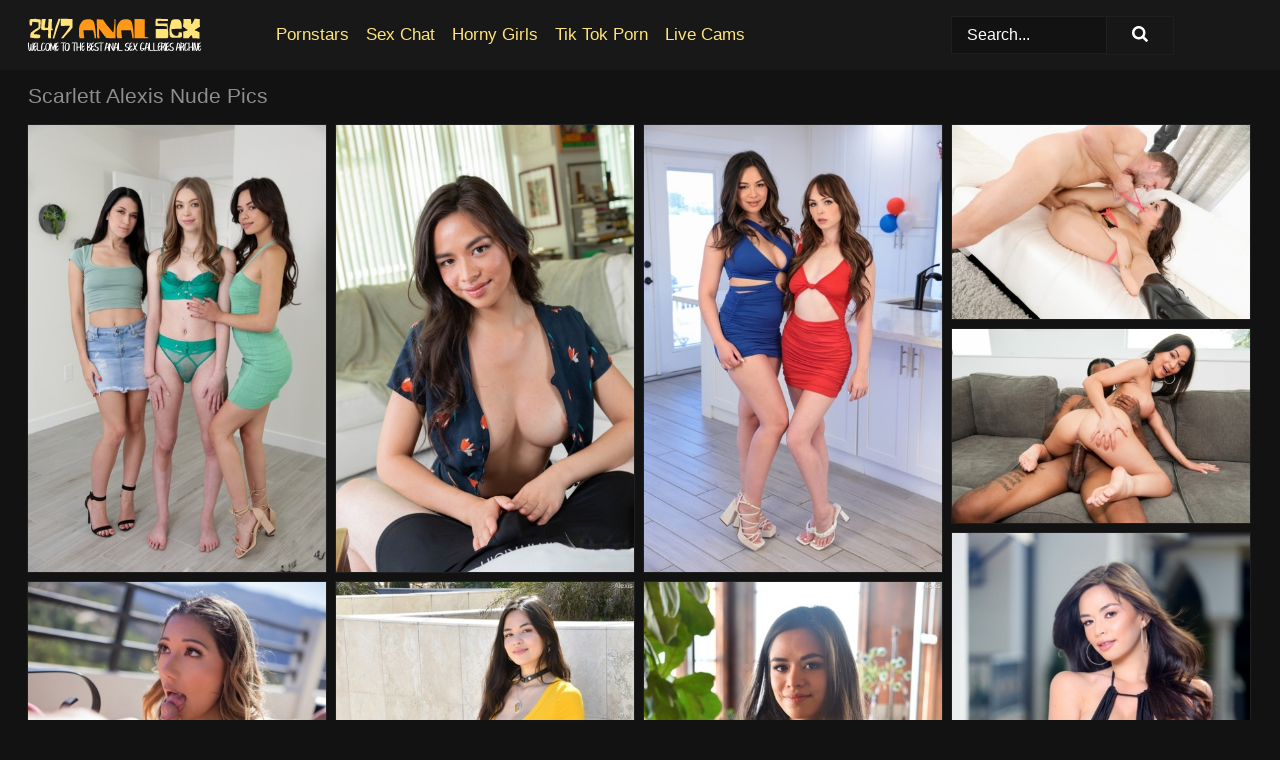

--- FILE ---
content_type: text/html; charset=UTF-8
request_url: https://247analsex.com/pornstars/scarlett-alexis/
body_size: 9594
content:
<!doctype html><html lang="en"><head><title>Nude Scarlett Alexis Porn Pics - 247AnalSex.com</title> <meta name="description" content="Discover the best of Scarlett Alexis porn pics only at 247AnalSex.com! Access an extensive array of FREE Scarlett Alexis nude pictures, updated daily just for you.">  <meta charset="utf-8"><meta http-equiv="x-ua-compatible" content="ie=edge"><meta name="viewport" content="width=device-width, initial-scale=1"><meta name="rating" content="RTA-5042-1996-1400-1577-RTA"><meta name="referrer" content="origin"><meta name="robots" content="index, follow"><meta name="document-state" content="dynamic"><meta name="revisit-after" content="1 day"><link rel="icon" type="image/png" href="https://247analsex.com/favicon.png"><link rel="apple-touch-icon" href="https://247analsex.com/favicon.png"><link rel="manifest" href="https://247analsex.com/site.webmanifest"><link rel="canonical" href="https://247analsex.com/pornstars/scarlett-alexis/"><link rel="preconnect" href="https://cdni.247analsex.com/"><link rel="dns-prefetch" href="https://247analsex.com/"><link rel="dns-prefetch" href="https://cdni.247analsex.com/"> <link rel="preload" href="https://cdni.247analsex.com/460/1/367/58117706/58117706_006_c8f4.jpg" as="image"> <link rel="preload" as="style" href="https://247analsex.com/lacey/amanda.css?v=1765385389"><link rel="stylesheet" href="https://247analsex.com/lacey/amanda.css?v=1765385389"><link rel="stylesheet" href="https://247analsex.com/css/flag-icons.min.css"><base target="_blank"/></head><body><style>h1,h3,.listing-letter{font-size:21px;font-weight:400;white-space:nowrap;overflow:hidden;text-overflow:ellipsis}h1,h3{color:#8e8e8e}.breadcrumbs,.breadcrumbs-2{font-size:21px;font-weight:400;margin-block-end:.77em;white-space:nowrap;overflow:hidden;text-overflow:ellipsis}.breadcrumbs a{font-size:21px}.breadcrumbs span,.breadcrumbs h1,.breadcrumbs h2,.breadcrumbs-2 span,.breadcrumbs-2 h1,.breadcrumbs-2 h2{display:inline;font-size:21px}.breadcrumbs span svg,.breadcrumbs-2 span svg,.underline div svg,.Underline div svg{height:18px;width:18px;margin-right:6px;margin-bottom:-2px;fill:#8e8e8e;opacity:.5}.breadcrumbs h1,.breadcrumbs h2{font-weight:400}.breadcrumbs-d{padding:0 4px}.breadcrumbs-2 h1{font-size:21px;font-weight:400}.content-info{margin-bottom:7px!important;overflow-x:auto;white-space:nowrap;position:relative;display:inline-flex}.content-info::-webkit-scrollbar,.content-categories::-webkit-scrollbar{display:none}.content-info:after{right:-1px;background-image:-o-linear-gradient(90deg,#12121200,#121212 15px,#121212);background-image:linear-gradient(90deg,#12121200,#121212 15px,#121212);content:'';display:block;position:absolute;top:0;bottom:0;width:25px;z-index:1;pointer-events:none}.content-categories{overflow-x:auto;white-space:nowrap;position:relative;padding-right:25px;width:100%;display:inline-flex}.content-categories a{margin:0 5px 5px 0;padding:0 8px;line-height:1.25em;border:1px solid #1F1F1F;background-color:#181818;text-transform:capitalize;border-radius:2px;font-size:16px;height:30px;box-sizing:border-box;overflow:hidden;display:inline-flex;align-items:center;min-width:fit-content}.content-categories a:hover{border-color:#3c3c3c}.wrapper{margin:0 auto;position:relative}.header-wrapper{width:100%;background-color:#181818;z-index:500;}.header-top a{font-size:13px;color:#FFFFFF;line-height:2em;margin-right:10px}.header-top a:hover{color:#FFE479}.header{line-height:70px;font-size:0}.header-title{margin-top:14px;position:relative}.header-nav{display:inline-block;line-height:1.25em;position:relative;vertical-align:middle;font-size:19px}.header-nav a{display:inline-block;color:#FFE479;padding:0 1.3em 0 0;position:relative;font-weight:400}.header-nav a:hover{color:#FF5428}.header-nav label{cursor:pointer;position:absolute;top:-3.7em;right:0}.header-nav span,.menu-item img,.mobile-search{transition:opacity .15s ease-in-out}.mob-menu{border-top:1px solid #1F1F1F;border-bottom:1px solid #1F1F1F;min-height:40px}.mob-menu ul li{text-align:center;width:33%;line-height:40px;height:40px;display:inline-block;font-size:0;float:left}.mob-menu-border{position:absolute;border-right:1px solid #1F1F1F;right:0;height:100%}.mob-menu ul li a{font-size:16px;position:relative;width:100%;height:100%;display:block;color:#FFE479}.mob-menu ul li a:hover{color:#FF5428}.mob-menu ul li img{width:16px;height:16px;opacity:.25;margin-bottom:-3px;margin-right:6px}.menu-item img{width:16px;height:16px;opacity:.25;margin-bottom:-3px;margin-right:6px}.menu-item:hover img{opacity:1}.header-submenu{background-color:#181818;border-bottom:1px solid #1F1F1F;line-height:34px;text-align:center}.header-submenu a{color:#FFE479}.header-submenu a:hover{color:#FF5428}.header-logo{width:248px;display:inline-block;line-height:1.25em;position:relative;vertical-align:middle}.header-search{display:inline-block;line-height:1.25em;position:relative;vertical-align:middle;text-align:right}.header-search input{color:#FFFFFF;font-size:16px;line-height:16px;padding:9px 15px;background-color:#121212;border:1px solid #1F1F1F;box-sizing:border-box}.header-search input:focus{background-color:#171717}.clear:before,.clear:after{content:"";display:block;line-height:0}.clear:after{clear:both}#open,.mobile-menu,.search__result--hidden{display:none}.mobile-search svg,.mobile-menu svg{width:23px;height:23px;fill:#FFFFFF}.mobile-search{display:none;cursor:pointer;position:relative;width:23px;height:23px;background-size:cover;opacity:.7;float:right;top:19px;right:38px}.mobile-search:hover{opacity:.3}.search-button{position:absolute;top:0;right:0;background-color:#171717;border:1px solid #1F1F1F;box-sizing:border-box;padding:0 25px;cursor:pointer;height:39px}.search-button:hover{background-color:#121212}.search-button span{height:100%}.search-button svg{width:16px;height:16px;fill:#FFFFFF;padding-top:50%;margin-top:1px}.search-label{background-size:cover;position:absolute;left:11px;top:10px;width:16px;height:16px;opacity:0.14}.search-label svg{width:16px;height:16px;fill:#FFFFFF}#search-form{position:relative}.search__result{display:block;border-bottom:1px solid #1F1F1F;width:372px;position:absolute;z-index:999999;right:0;margin-top:0;padding:0;background-color:#171717;border-left:1px solid #1F1F1F;border-right:1px solid #1F1F1F}.search__result a{display:block;font-size:16px;line-height:36px;padding:0 5px 0 15px;color:#FFE479}.search__result li span{padding-left:15px;color:#FFFFFF;opacity:.4}.no-bg-hover{background-color:#171717!important}.no-bg-hover:hover{background-color:#171717!important}.search__result li a span{color:#FFFFFF;padding:0;opacity:1}.search__result li{width:100%;height:36px;margin:0;color:#FFE479;font-size:16px;line-height:36px;text-align:left;overflow:hidden}.search__result li:hover{background-color:#121212}.search__result li:hover a{color:#FF5428}.underline{border-bottom:1px solid #1F1F1F;margin-bottom:8px!important}.underline div{font-size:21px;margin-block-end:1em;margin-block-start:1em;font-weight:400}@media screen and (min-width:240px) and (max-width:317px){.wrapper{width:220px}.search__result{width:218px}}@media screen and (min-width:318px) and (max-width:359px){.wrapper{width:300px}.search__result{width:298px}}@media screen and (min-width:360px) and (max-width:374px){.wrapper{width:342px}.search__result{width:340px}}@media screen and (min-width:375px) and (max-width:533px){.wrapper{width:357px}.search__result{width:355px}}@media screen and (min-width:534px) and (max-width:567px){.wrapper{width:512px}.search__result{width:510px}}@media screen and (min-width:568px) and (max-width:625px){.wrapper{width:548px}.search__result{width:546px}}@media screen and (min-width:626px) and (max-width:666px){.wrapper{width:608px}.search__result{width:606px}}@media screen and (min-width:667px) and (max-width:719px){.wrapper{width:644px}.search__result{width:642px}}@media screen and (min-width:720px) and (max-width:767px){.wrapper{width:698px}.search__result{width:696px}}@media screen and (min-width:768px) and (max-width:799px){.wrapper{width:745px}.search__result{width:743px}}@media screen and (min-width:800px) and (max-width:899px){.wrapper{width:781px}.search__result{width:779px}}@media screen and (min-width:900px) and (max-width:933px){.wrapper{width:880px}.search__result{width:878px}}@media screen and (min-width:934px) and (max-width:1023px){.wrapper{width:916px}.search__result{width:914px}}@media screen and (min-width:1024px) and (max-width:1241px){.wrapper{width:1006px}.search__result{width:1004px}.header-search,.header-search input{width:300px}}@media screen and (min-width:1242px) and (max-width:1359px){.wrapper{width:1224px}.search__result{width:298px}.header-nav{width:675px;font-size:17px}.header-nav a{padding:0 1em 0 0}}@media screen and (min-width:1360px) and (max-width:1439px){.wrapper{width:1332px}.search__result{width:325px}.header-logo{width:268px}.header-nav{width:736px;font-size:17px}.header-search,.header-search input{width:327px}}@media screen and (min-width:1440px) and (max-width:1504px){.wrapper{width:1412px}.search__result{width:421px}.header-logo{width:285px}.header-nav{width:703px;font-size:17px}.header-search,.header-search input{width:423px}}@media screen and (min-width:1505px) and (max-width:1549px){.wrapper{width:1487px}.search__result{width:486px}.header-nav{width:751px}.header-search,.header-search input{width:488px}}@media screen and (min-width:1550px) and (max-width:1599px){.wrapper{width:1532px}.search__result{width:486px}.header-nav{width:796px}.header-search,.header-search input{width:488px}}@media screen and (min-width:1600px) and (max-width:1867px){.wrapper{width:1570px}.search__result{width:514px}.header-logo{width:225px}.header-nav{width:829px}.header-search,.header-search input{width:516px}}@media screen and (min-width:1868px){.wrapper{width:1840px}.search__result{width:606px}.header-nav{width:984px}.header-search,.header-search input{width:608px}}@media screen and (max-width:1279px){.header-wrapper{position:relative}.header{line-height:1.25em;padding:5px 0 0 0}.header-logo{width:100%;height:50px}.header-logo img{margin-top:12px}.header-nav{width:100%;font-size:19px}.header-nav span{position:relative;width:23px;height:23px;background-size:cover;opacity:.7;top:19px}input[type=checkbox]:checked+.header-menu{height:auto}.header-menu{height:0;margin-bottom:10px;margin-top:5px;overflow:hidden;transition:height .15s ease}.header-menu a{padding:0;display:block;border-top:solid 1px #1F1F1F;line-height:45px}.header-search{display:none}.header-search{height:50px}.header-search,.header-search input{width:100%}.mobile-menu{display:block;margin-top:20px}.mobile-search{display:block}}@media screen and (min-width:1280px){.header-nav a{display:table-cell;height:70px;vertical-align:middle}.mob-menu{display:none}.nav-primary li{display:table-cell;height:70px;vertical-align:middle}}@media screen and (min-width:320px) and (max-width:767px){#search-form{height:40px}}</style><header class="header-wrapper"><div class="wrapper"><div class="header"><div class="header-logo"><a href="https://247analsex.com/" title="Anal Pics" target="_self"><img src="https://247analsex.com/img/logo.png" alt="Anal Pics" width="174" height="34"></a><span class="mobile-search"><svg version="1.0" xmlns="https://www.w3.org/2000/svg" xmlns:xlink="https://www.w3.org/1999/xlink" x="0px" y="0px" viewBox="0 0 512 512" xml:space="preserve"><path d="M506.2,449.2L400.3,343.3c-3.9-3.9-3.9-7.8-2-11.8c21.6-33.3,33.3-72.6,33.3-115.7C431.7,96.1,335.6,0,215.9,0 S0.1,96.1,0.1,215.8s96.1,215.8,215.8,215.8c43.2,0,82.4-11.8,115.7-33.3c3.9-2,9.8-2,11.8,2l105.9,105.9c7.8,7.8,19.6,7.8,27.5,0 l27.5-27.5C514.1,468.8,514.1,457.1,506.2,449.2z M217.9,353.1c-76.5,0-137.3-60.8-137.3-137.3S141.4,78.5,217.9,78.5 s137.3,60.8,137.3,137.3S294.4,353.1,217.9,353.1L217.9,353.1z"/></svg></span></div><div class="header-nav"><label for="open"><span class="mobile-menu"><svg version="1.0" xmlns="https://www.w3.org/2000/svg" xmlns:xlink="https//www.w3.org/1999/xlink" x="0px" y="0px" viewBox="0 0 512 512" xml:space="preserve"><g><path d="M512,64c0-12.8-8.5-21.3-21.3-21.3H21.3C8.5,42.7,0,51.2,0,64v42.7C0,119.5,8.5,128,21.3,128h469.3 c12.8,0,21.3-8.5,21.3-21.3V64z"/><path d="M512,234.7c0-12.8-8.5-21.3-21.3-21.3H21.3C8.5,213.3,0,221.9,0,234.7v42.7c0,12.8,8.5,21.3,21.3,21.3h469.3 c12.8,0,21.3-8.5,21.3-21.3V234.7z"/><path d="M512,405.3c0-12.8-8.5-21.3-21.3-21.3H21.3C8.5,384,0,392.5,0,405.3V448c0,12.8,8.5,21.3,21.3,21.3h469.3 c12.8,0,21.3-8.5,21.3-21.3V405.3z"/></g></svg></span></label><input type="checkbox" name="menu-checkbox" id="open"><nav class="header-menu"><ul class="nav-primary"><li><a href="https://247analsex.com/pornstars/" title="Pornstars" target="_self" class="menu-item">Pornstars</a></li><li><a href="https://247analsex.com/sex-chat/" title="Sex Chat" target="_self" class="menu-item">Sex Chat</a></li><li><a href="https://247analsex.com/to/horny-girls/" title="Horny Girls" target="_blank" class="menu-item" id="menutab1">Horny Girls</a></li><li><a href="https://247analsex.com/to/jerk-n-cum/" title="Tik Tok Porn" target="_blank" class="menu-item" id="menutab2">Tik Tok Porn</a></li><li><a href="https://247analsex.com/to/live-cams/" title="Live Cams" target="_blank" class="menu-item" id="menutab3"></a></li><script>
                          var userLang = navigator.language || navigator.userLanguage;
                          var link = document.getElementById("menutab3");
                          if (userLang.toLowerCase().startsWith("de")) {
                            if (link) {
                              link.textContent = "Amateur Cams";
                            }
                          } else {
                            link.textContent = "Live Cams";
                          }
                        </script></ul></nav></div><div class="header-search"><form action="/search/" id="search-form" target="_self"><input placeholder="Search..." id="search" class="search-input"><ul id="search-results" class="search__result--hidden"></ul><a href="/search/" aria-label="Search" class="search-button" title="" target="_self"><span><svg version="1.0" xmlns="https://www.w3.org/2000/svg" xmlns:xlink="https://www.w3.org/1999/xlink" x="0px" y="0px" viewBox="0 0 512 512" xml:space="preserve"><path d="M506.2,449.2L400.3,343.3c-3.9-3.9-3.9-7.8-2-11.8c21.6-33.3,33.3-72.6,33.3-115.7C431.7,96.1,335.6,0,215.9,0 S0.1,96.1,0.1,215.8s96.1,215.8,215.8,215.8c43.2,0,82.4-11.8,115.7-33.3c3.9-2,9.8-2,11.8,2l105.9,105.9c7.8,7.8,19.6,7.8,27.5,0 l27.5-27.5C514.1,468.8,514.1,457.1,506.2,449.2z M217.9,353.1c-76.5,0-137.3-60.8-137.3-137.3S141.4,78.5,217.9,78.5 s137.3,60.8,137.3,137.3S294.4,353.1,217.9,353.1L217.9,353.1z"/></svg></span></a></form></div></div></div><div class="mob-menu clear"><ul></ul></div></header><!-- <div class="mob1"></div> --><div class="wrapper header-title"><noscript><div style="background-color: #E34449; color: #FFFFFF; text-align: center; font-size: 16px; line-height: 22px; display: block; padding: 10px; border-radius: 3px;">JavaScript is required for this website. Please turn it on in your browser and reload the page.</div></noscript><div class="breadcrumbs" style="margin-bottom: 7px !important;"><h1>Scarlett Alexis Nude Pics</h1></div><div class="wrapper content-info"><div class="content-categories"></div></div><script>
        var relatedElement = document.querySelector(".content-categories");
        if (relatedElement.innerHTML === "") {
            relatedElement.parentNode.style.display = "none";
            var breadcrumbsElement = document.querySelector(".breadcrumbs");
            breadcrumbsElement.style.removeProperty("margin-bottom");
        }
    </script><div class="related-tags"></div></div><div class="wrapper"><div class="m-content clear"><ul class="container clear" id="container"><script>
                var container = document.querySelector('#container');
                container.style.opacity = '0';
                // container.style.height = '0';
            </script> <li><a href='https://247analsex.com/pics/best-friends-get-each-other-totally-naked-during-a-lesbian-threesome-58117706/' title='Best friends get each other totally naked during a lesbian threesome 58117706' target="_blank"><img src='[data-uri]' data-src='https://cdni.247analsex.com/460/1/367/58117706/58117706_006_c8f4.jpg' alt='Best friends get each other totally naked during a lesbian threesome 58117706' width='300' height='450'></a></li><li><a href='https://247analsex.com/pics/sweet-brunette-teen-scarlett-alexis-takes-a-selfie-before-pov-sex-67605316/' title='Sweet brunette teen Scarlett Alexis takes a selfie before POV sex 67605316' target="_blank"><img src='[data-uri]' data-src='https://cdni.247analsex.com/460/1/361/67605316/67605316_007_798b.jpg' alt='Sweet brunette teen Scarlett Alexis takes a selfie before POV sex 67605316' width='300' height='450'></a></li><li><a href='https://247analsex.com/pics/scarlett-alexis-lilly-bell-have-lesbian-sex-in-the-kitchen-during-a-party-84840183/' title='Scarlett Alexis & Lilly Bell have lesbian sex in the kitchen during a party 84840183' target="_blank"><img src='[data-uri]' data-src='https://cdni.247analsex.com/460/1/384/84840183/84840183_002_9e40.jpg' alt='Scarlett Alexis & Lilly Bell have lesbian sex in the kitchen during a party 84840183' width='300' height='450'></a></li><li><a href='https://247analsex.com/pics/sexy-brunette-scarlett-alexis-has-sex-while-wearing-high-heeled-boots-60549117/' title='Sexy brunette Scarlett Alexis has sex while wearing high heeled boots 60549117' target="_blank"><img src='[data-uri]' data-src='https://cdni.247analsex.com/460/1/371/60549117/60549117_009_67b4.jpg' alt='Sexy brunette Scarlett Alexis has sex while wearing high heeled boots 60549117' width='300' height='196'></a></li><li><a href='https://247analsex.com/pics/sexy-brunette-scarlett-alexis-takes-a-selfie-before-sex-with-a-big-black-dick-91823020/' title='Sexy brunette Scarlett Alexis takes a selfie before sex with a big black dick 91823020' target="_blank"><img src='[data-uri]' data-src='https://cdni.247analsex.com/460/1/371/91823020/91823020_006_1c22.jpg' alt='Sexy brunette Scarlett Alexis takes a selfie before sex with a big black dick 91823020' width='300' height='196'></a></li><li><a href='https://247analsex.com/pics/asian-chick-scarlett-alexis-models-black-swimwear-before-anal-sex-takes-place-22063562/' title='Asian chick Scarlett Alexis models black swimwear before anal sex takes place 22063562' target="_blank"><img src='[data-uri]' data-src='https://cdni.247analsex.com/460/1/366/22063562/22063562_001_894f.jpg' alt='Asian chick Scarlett Alexis models black swimwear before anal sex takes place 22063562' width='300' height='444'></a></li><li><a href='https://247analsex.com/pics/scarlett-alexis-and-kimora-quin-conclude-group-sex-with-money-shots-48723757/' title='Scarlett Alexis and Kimora Quin conclude group sex with money shots 48723757' target="_blank"><img src='[data-uri]' data-src='https://cdni.247analsex.com/460/1/369/48723757/48723757_007_41ea.jpg' alt='Scarlett Alexis and Kimora Quin conclude group sex with money shots 48723757' width='300' height='196'></a></li><li><a href='https://247analsex.com/pics/sweet-brunette-teen-alexis-gets-completely-naked-in-a-public-place-48954776/' title='Sweet brunette teen Alexis gets completely naked in a public place 48954776' target="_blank"><img src='[data-uri]' data-src='https://cdni.247analsex.com/460/1/355/48954776/48954776_006_7bcd.jpg' alt='Sweet brunette teen Alexis gets completely naked in a public place 48954776' width='300' height='450'></a></li><li><a href='https://247analsex.com/pics/pretty-teen-alexis-tugs-on-her-labia-lips-while-masturbating-in-the-nude-43828445/' title='Pretty teen Alexis tugs on her labia lips while masturbating in the nude 43828445' target="_blank"><img src='[data-uri]' data-src='https://cdni.247analsex.com/460/1/349/43828445/43828445_012_955a.jpg' alt='Pretty teen Alexis tugs on her labia lips while masturbating in the nude 43828445' width='300' height='450'></a></li><li><a href='https://247analsex.com/pics/brunette-chick-scarlett-alexis-concludes-sex-with-jizz-on-her-face-51282451/' title='Brunette chick Scarlett Alexis concludes sex with jizz on her face 51282451' target="_blank"><img src='[data-uri]' data-src='https://cdni.247analsex.com/460/1/375/51282451/51282451_002_54b1.jpg' alt='Brunette chick Scarlett Alexis concludes sex with jizz on her face 51282451' width='300' height='196'></a></li><li><a href='https://247analsex.com/pics/scarlett-alexis-has-anal-sex-in-a-tropical-garden-with-a-huge-black-cock-42972631/' title='Scarlett Alexis has anal sex in a tropical garden with a huge black cock 42972631' target="_blank"><img src='[data-uri]' data-src='https://cdni.247analsex.com/460/1/374/42972631/42972631_002_73d7.jpg' alt='Scarlett Alexis has anal sex in a tropical garden with a huge black cock 42972631' width='300' height='444'></a></li><li><a href='https://247analsex.com/pics/hot-brunette-scarlett-alexis-has-pov-sex-with-a-big-cock-66665614/' title='Hot brunette Scarlett Alexis has POV sex with a big cock 66665614' target="_blank"><img src='[data-uri]' data-src='https://cdni.247analsex.com/460/1/383/66665614/66665614_004_c41e.jpg' alt='Hot brunette Scarlett Alexis has POV sex with a big cock 66665614' width='300' height='196'></a></li><li><a href='https://247analsex.com/pics/octavia-red-and-scarlett-alexis-have-threesome-sex-with-a-photographer-17431502/' title='Octavia Red and Scarlett Alexis have threesome sex with a photographer 17431502' target="_blank"><img src='[data-uri]' data-src='https://cdni.247analsex.com/460/1/383/17431502/17431502_008_43a3.jpg' alt='Octavia Red and Scarlett Alexis have threesome sex with a photographer 17431502' width='300' height='196'></a></li><li><a href='https://247analsex.com/pics/pretty-amateur-alexis-dildos-her-cunt-while-wearing-fishnet-hosiery-14651486/' title='Pretty amateur Alexis dildos her cunt while wearing fishnet hosiery 14651486' target="_blank"><img src='[data-uri]' data-src='https://cdni.247analsex.com/460/1/349/14651486/14651486_005_6937.jpg' alt='Pretty amateur Alexis dildos her cunt while wearing fishnet hosiery 14651486' width='300' height='450'></a></li><li><a href='https://247analsex.com/pics/scarlett-alexis-jennifer-white-engage-in-lesbian-sex-on-a-sofa-89941784/' title='Scarlett Alexis & Jennifer White engage in lesbian sex on a sofa 89941784' target="_blank"><img src='[data-uri]' data-src='https://cdni.247analsex.com/460/1/375/89941784/89941784_004_af9c.jpg' alt='Scarlett Alexis & Jennifer White engage in lesbian sex on a sofa 89941784' width='300' height='444'></a></li><li><a href='https://247analsex.com/pics/scarlett-alexis-and-sera-ryder-have-a-threesome-with-their-older-tutor-30280846/' title='Scarlett Alexis and Sera Ryder have a threesome with their older tutor 30280846' target="_blank"><img src='[data-uri]' data-src='https://cdni.247analsex.com/460/1/371/30280846/30280846_003_310d.jpg' alt='Scarlett Alexis and Sera Ryder have a threesome with their older tutor 30280846' width='300' height='450'></a></li><li><a href='https://247analsex.com/pics/latina-teen-scarlett-alexis-gets-spit-roasted-by-her-stepbrothers-24101335/' title='Latina teen Scarlett Alexis gets spit roasted by her stepbrothers 24101335' target="_blank"><img src='[data-uri]' data-src='https://cdni.247analsex.com/460/1/376/24101335/24101335_002_590f.jpg' alt='Latina teen Scarlett Alexis gets spit roasted by her stepbrothers 24101335' width='300' height='450'></a></li><li><a href='https://247analsex.com/pics/brunette-chick-scarlett-alexis-participates-in-filthy-ass-to-mouth-sex-29389290/' title='Brunette chick Scarlett Alexis participates in filthy ass to mouth sex 29389290' target="_blank"><img src='[data-uri]' data-src='https://cdni.247analsex.com/460/1/368/29389290/29389290_001_08db.jpg' alt='Brunette chick Scarlett Alexis participates in filthy ass to mouth sex 29389290' width='300' height='356'></a></li><li><a href='https://247analsex.com/pics/sexy-brunette-scarlett-alexis-partakes-in-intense-sex-while-wearing-red-nylons-73389998/' title='Sexy brunette Scarlett Alexis partakes in intense sex while wearing red nylons 73389998' target="_blank"><img src='[data-uri]' data-src='https://cdni.247analsex.com/460/1/365/73389998/73389998_002_6aba.jpg' alt='Sexy brunette Scarlett Alexis partakes in intense sex while wearing red nylons 73389998' width='300' height='450'></a></li><li><a href='https://247analsex.com/pics/brunette-teen-scarlett-alexis-has-her-hair-pulled-during-rough-sex-61898369/' title='Brunette teen Scarlett Alexis has her hair pulled during rough sex 61898369' target="_blank"><img src='[data-uri]' data-src='https://cdni.247analsex.com/460/1/360/61898369/61898369_003_5da1.jpg' alt='Brunette teen Scarlett Alexis has her hair pulled during rough sex 61898369' width='300' height='450'></a></li><li><a href='https://247analsex.com/pics/scarlett-alexis-flashes-her-lease-panties-while-seducing-her-stepbrother-85057758/' title='Scarlett Alexis flashes her lease panties while seducing her stepbrother 85057758' target="_blank"><img src='[data-uri]' data-src='https://cdni.247analsex.com/460/1/387/85057758/85057758_004_fd5d.jpg' alt='Scarlett Alexis flashes her lease panties while seducing her stepbrother 85057758' width='300' height='450'></a></li><li><a href='https://247analsex.com/pics/sexy-brunette-scarlett-alexis-stands-naked-prior-to-giving-a-cfnm-blowjob-38858509/' title='Sexy brunette Scarlett Alexis stands naked prior to giving a CFNM blowjob 38858509' target="_blank"><img src='[data-uri]' data-src='https://cdni.247analsex.com/460/1/365/38858509/38858509_008_f961.jpg' alt='Sexy brunette Scarlett Alexis stands naked prior to giving a CFNM blowjob 38858509' width='300' height='196'></a></li><li><a href='https://247analsex.com/pics/crystal-clark-joins-her-stepdaughter-scarlett-alexis-and-boyfriend-for-a-3some-16900727/' title='Crystal Clark joins her stepdaughter Scarlett Alexis and boyfriend for a 3some 16900727' target="_blank"><img src='[data-uri]' data-src='https://cdni.247analsex.com/460/1/365/16900727/16900727_001_30e9.jpg' alt='Crystal Clark joins her stepdaughter Scarlett Alexis and boyfriend for a 3some 16900727' width='300' height='196'></a></li><li><a href='https://247analsex.com/pics/hailey-rose-scarlett-alexis-engage-in-threesome-sex-upon-a-bed-96119783/' title='Hailey Rose & Scarlett Alexis engage in threesome sex upon a bed 96119783' target="_blank"><img src='[data-uri]' data-src='https://cdni.247analsex.com/460/1/384/96119783/96119783_014_8b0a.jpg' alt='Hailey Rose & Scarlett Alexis engage in threesome sex upon a bed 96119783' width='300' height='196'></a></li><li><a href='https://247analsex.com/pics/brunette-teens-scarlett-alexis-and-whitney-wright-have-lesbian-sex-on-a-sofa-53776547/' title='Brunette teens Scarlett Alexis and Whitney Wright have lesbian sex on a sofa 53776547' target="_blank"><img src='[data-uri]' data-src='https://cdni.247analsex.com/460/1/382/53776547/53776547_009_7ad0.jpg' alt='Brunette teens Scarlett Alexis and Whitney Wright have lesbian sex on a sofa 53776547' width='300' height='165'></a></li><li><a href='https://247analsex.com/pics/scarlett-alexis-and-rissa-may-team-up-for-threesome-sex-on-a-sofa-33826570/' title='Scarlett Alexis and Rissa May team up for threesome sex on a sofa 33826570' target="_blank"><img src='[data-uri]' data-src='https://cdni.247analsex.com/460/1/378/33826570/33826570_001_3ddf.jpg' alt='Scarlett Alexis and Rissa May team up for threesome sex on a sofa 33826570' width='300' height='450'></a></li><li><a href='https://247analsex.com/pics/hot-amateur-alexis-exposes-herself-in-public-while-wearing-over-the-knee-boots-11574172/' title='Hot amateur Alexis exposes herself in public while wearing over the knee boots 11574172' target="_blank"><img src='[data-uri]' data-src='https://cdni.247analsex.com/460/1/349/11574172/11574172_011_dd70.jpg' alt='Hot amateur Alexis exposes herself in public while wearing over the knee boots 11574172' width='300' height='427'></a></li><li><a href='https://247analsex.com/pics/cute-amateur-alexis-shows-her-pussy-in-public-during-no-panty-upskirt-action-33900121/' title='Cute amateur Alexis shows her pussy in public during no panty upskirt action 33900121' target="_blank"><img src='[data-uri]' data-src='https://cdni.247analsex.com/460/1/353/33900121/33900121_008_5383.jpg' alt='Cute amateur Alexis shows her pussy in public during no panty upskirt action 33900121' width='300' height='196'></a></li><li><a href='https://247analsex.com/pics/brunette-babysitter-scarlett-alexis-gets-ass-fucked-while-at-work-75493568/' title='Brunette babysitter Scarlett Alexis gets ass fucked while at work 75493568' target="_blank"><img src='[data-uri]' data-src='https://cdni.247analsex.com/460/1/367/75493568/75493568_005_1068.jpg' alt='Brunette babysitter Scarlett Alexis gets ass fucked while at work 75493568' width='300' height='196'></a></li><li><a href='https://247analsex.com/pics/sexy-brunette-scarlett-alexis-is-subjected-to-a-throat-fuck-from-a-big-cock-11138924/' title='Sexy brunette Scarlett Alexis is subjected to a throat fuck from a big cock 11138924' target="_blank"><img src='[data-uri]' data-src='https://cdni.247analsex.com/460/1/387/11138924/11138924_003_eb7d.jpg' alt='Sexy brunette Scarlett Alexis is subjected to a throat fuck from a big cock 11138924' width='300' height='444'></a></li><li><a href='https://247analsex.com/pics/scarlett-alexis-and-her-best-friend-ellie-nova-team-up-for-threesome-sex-59577744/' title='Scarlett Alexis and her best friend Ellie Nova team up for threesome sex 59577744' target="_blank"><img src='[data-uri]' data-src='https://cdni.247analsex.com/460/1/386/59577744/59577744_012_9c61.jpg' alt='Scarlett Alexis and her best friend Ellie Nova team up for threesome sex 59577744' width='300' height='450'></a></li><li><a href='https://247analsex.com/pics/brunette-chick-scarlett-alexis-gets-fucked-in-the-ass-while-wearing-nylons-28914708/' title='Brunette chick Scarlett Alexis gets fucked in the ass while wearing nylons 28914708' target="_blank"><img src='[data-uri]' data-src='https://cdni.247analsex.com/460/1/377/28914708/28914708_015_28f6.jpg' alt='Brunette chick Scarlett Alexis gets fucked in the ass while wearing nylons 28914708' width='300' height='196'></a></li><li><a href='https://247analsex.com/pics/scarlett-alexis-plays-an-acoustic-guitar-before-having-sex-on-a-sofa-27075197/' title='Scarlett Alexis plays an acoustic guitar before having sex on a sofa 27075197' target="_blank"><img src='[data-uri]' data-src='https://cdni.247analsex.com/460/1/385/27075197/27075197_006_a50e.jpg' alt='Scarlett Alexis plays an acoustic guitar before having sex on a sofa 27075197' width='300' height='450'></a></li><li><a href='https://247analsex.com/pics/scarlett-alexis-scarlet-skies-have-a-threesome-on-a-sofa-with-a-boy-23578699/' title='Scarlett Alexis & Scarlet Skies have a threesome on a sofa with a boy 23578699' target="_blank"><img src='[data-uri]' data-src='https://cdni.247analsex.com/460/1/365/23578699/23578699_003_5863.jpg' alt='Scarlett Alexis & Scarlet Skies have a threesome on a sofa with a boy 23578699' width='300' height='450'></a></li><li><a href='https://247analsex.com/pics/physically-fit-brunette-scarlett-alexis-ditches-her-boxing-gloves-before-sex-28521912/' title='Physically fit brunette Scarlett Alexis ditches her boxing gloves before sex 28521912' target="_blank"><img src='[data-uri]' data-src='https://cdni.247analsex.com/460/1/382/28521912/28521912_013_88b0.jpg' alt='Physically fit brunette Scarlett Alexis ditches her boxing gloves before sex 28521912' width='300' height='450'></a></li><li><a href='https://247analsex.com/pics/young-girls-scarlett-alexis-and-sarah-taylor-have-threesome-sex-at-christmas-33105314/' title='Young girls Scarlett Alexis and Sarah Taylor have threesome sex at Christmas 33105314' target="_blank"><img src='[data-uri]' data-src='https://cdni.247analsex.com/460/1/376/33105314/33105314_001_198b.jpg' alt='Young girls Scarlett Alexis and Sarah Taylor have threesome sex at Christmas 33105314' width='300' height='450'></a></li><li><a href='https://247analsex.com/pics/sweet-brunette-teen-alexis-toys-her-pussy-and-asshole-in-the-nude-36078384/' title='Sweet brunette teen Alexis toys her pussy and asshole in the nude 36078384' target="_blank"><img src='[data-uri]' data-src='https://cdni.247analsex.com/460/1/349/36078384/36078384_014_44b8.jpg' alt='Sweet brunette teen Alexis toys her pussy and asshole in the nude 36078384' width='300' height='427'></a></li><li><a href='https://247analsex.com/pics/evil-angel-starring-francesca-le-scarlett-alexis-nude-pics-82664760/' title='Evil Angel starring Francesca Le, Scarlett Alexis Nude Pics 82664760' target="_blank"><img src='[data-uri]' data-src='https://cdni.247analsex.com/460/1/387/82664760/82664760_004_eb0c.jpg' alt='Evil Angel starring Francesca Le, Scarlett Alexis Nude Pics 82664760' width='300' height='450'></a></li><li><a href='https://247analsex.com/pics/brunette-chick-scarlett-alexis-gets-jizz-on-her-face-during-sexual-relations-92441405/' title='Brunette chick Scarlett Alexis gets jizz on her face during sexual relations 92441405' target="_blank"><img src='[data-uri]' data-src='https://cdni.247analsex.com/460/1/375/92441405/92441405_010_9159.jpg' alt='Brunette chick Scarlett Alexis gets jizz on her face during sexual relations 92441405' width='300' height='196'></a></li><li><a href='https://247analsex.com/pics/sexy-asian-girl-scarlett-alexis-gets-ass-fucked-by-a-big-black-dick-50211574/' title='Sexy Asian girl Scarlett Alexis gets ass fucked by a big black dick 50211574' target="_blank"><img src='[data-uri]' data-src='https://cdni.247analsex.com/460/1/374/50211574/50211574_005_c8ae.jpg' alt='Sexy Asian girl Scarlett Alexis gets ass fucked by a big black dick 50211574' width='300' height='450'></a></li><li><a href='https://247analsex.com/pics/scarlett-alexis-has-sex-on-a-bed-with-her-stepbrother-parker-ambrose-48040272/' title='Scarlett Alexis has sex on a bed with her stepbrother Parker Ambrose 48040272' target="_blank"><img src='[data-uri]' data-src='https://cdni.247analsex.com/460/1/383/48040272/48040272_001_9108.jpg' alt='Scarlett Alexis has sex on a bed with her stepbrother Parker Ambrose 48040272' width='300' height='450'></a></li><li><a href='https://247analsex.com/pics/brunette-chicks-katrina-colt-scarlett-alexis-have-threesome-sex-on-a-bed-58901949/' title='Brunette chicks Katrina Colt & Scarlett Alexis have threesome sex on a bed 58901949' target="_blank"><img src='[data-uri]' data-src='https://cdni.247analsex.com/460/1/387/58901949/58901949_010_98af.jpg' alt='Brunette chicks Katrina Colt & Scarlett Alexis have threesome sex on a bed 58901949' width='300' height='196'></a></li><li><a href='https://247analsex.com/pics/cute-brunette-alexis-flashes-in-public-while-wearing-sexy-stockings-95221360/' title='Cute brunette Alexis flashes in public while wearing sexy stockings 95221360' target="_blank"><img src='[data-uri]' data-src='https://cdni.247analsex.com/460/1/353/95221360/95221360_002_8034.jpg' alt='Cute brunette Alexis flashes in public while wearing sexy stockings 95221360' width='300' height='450'></a></li><li><a href='https://247analsex.com/pics/scarlett-alexis-finds-herself-being-inseminated-by-her-older-doctor-81705640/' title='Scarlett Alexis finds herself being inseminated by her older doctor 81705640' target="_blank"><img src='[data-uri]' data-src='https://cdni.247analsex.com/460/1/381/81705640/81705640_004_0f88.jpg' alt='Scarlett Alexis finds herself being inseminated by her older doctor 81705640' width='300' height='196'></a></li><li><a href='https://247analsex.com/pics/tiana-blow-watches-her-stepbrother-bang-her-girlfriend-scarlett-alexis-59635962/' title='Tiana Blow watches her stepbrother bang her girlfriend Scarlett Alexis 59635962' target="_blank"><img src='[data-uri]' data-src='https://cdni.247analsex.com/460/1/374/59635962/59635962_005_e9fb.jpg' alt='Tiana Blow watches her stepbrother bang her girlfriend Scarlett Alexis 59635962' width='300' height='450'></a></li><li><a href='https://247analsex.com/pics/brunette-teen-scarlett-alexis-entices-her-stepbrother-into-having-sex-89019953/' title='Brunette teen Scarlett Alexis entices her stepbrother into having sex 89019953' target="_blank"><img src='[data-uri]' data-src='https://cdni.247analsex.com/460/1/387/89019953/89019953_003_056f.jpg' alt='Brunette teen Scarlett Alexis entices her stepbrother into having sex 89019953' width='300' height='196'></a></li><li><a href='https://247analsex.com/pics/teen-lesbians-scarlett-alexis-eliza-ibarra-get-totally-naked-during-sex-32279801/' title='Teen lesbians Scarlett Alexis & Eliza Ibarra get totally naked during sex 32279801' target="_blank"><img src='[data-uri]' data-src='https://cdni.247analsex.com/460/1/374/32279801/32279801_004_ad45.jpg' alt='Teen lesbians Scarlett Alexis & Eliza Ibarra get totally naked during sex 32279801' width='300' height='196'></a></li><li><a href='https://247analsex.com/pics/cute-brunette-scarlett-alexis-takes-a-selfie-before-engaging-in-pov-sex-46792895/' title='Cute brunette Scarlett Alexis takes a selfie before engaging in POV sex 46792895' target="_blank"><img src='[data-uri]' data-src='https://cdni.247analsex.com/460/1/359/46792895/46792895_001_8bfe.jpg' alt='Cute brunette Scarlett Alexis takes a selfie before engaging in POV sex 46792895' width='300' height='450'></a></li><li><a href='https://247analsex.com/pics/brunette-girl-scarlett-alexis-ends-sexual-intercourse-with-cum-on-her-chin-28700981/' title='Brunette girl Scarlett Alexis ends sexual intercourse with cum on her chin 28700981' target="_blank"><img src='[data-uri]' data-src='https://cdni.247analsex.com/460/1/367/28700981/28700981_001_6ef1.jpg' alt='Brunette girl Scarlett Alexis ends sexual intercourse with cum on her chin 28700981' width='300' height='450'></a></li><li><a href='https://247analsex.com/pics/pretty-asian-girl-scarlett-alexis-disrobes-prior-to-having-pussy-to-mouth-sex-15304057/' title='Pretty Asian girl Scarlett Alexis disrobes prior to having pussy to mouth sex 15304057' target="_blank"><img src='[data-uri]' data-src='https://cdni.247analsex.com/460/1/369/15304057/15304057_001_72c8.jpg' alt='Pretty Asian girl Scarlett Alexis disrobes prior to having pussy to mouth sex 15304057' width='300' height='222'></a></li><li><a href='https://247analsex.com/pics/scarlett-alexis-gives-a-couple-of-guys-oral-sex-at-the-same-time-16777046/' title='Scarlett Alexis gives a couple of guys oral sex at the same time 16777046' target="_blank"><img src='[data-uri]' data-src='https://cdni.247analsex.com/460/1/368/16777046/16777046_004_dfd3.jpg' alt='Scarlett Alexis gives a couple of guys oral sex at the same time 16777046' width='300' height='196'></a></li><li><a href='https://247analsex.com/pics/horny-brunette-scarlett-alexis-entices-her-stepson-into-having-sex-with-her-55393993/' title='Horny brunette Scarlett Alexis entices her stepson into having sex with her 55393993' target="_blank"><img src='[data-uri]' data-src='https://cdni.247analsex.com/460/1/384/55393993/55393993_011_3552.jpg' alt='Horny brunette Scarlett Alexis entices her stepson into having sex with her 55393993' width='300' height='196'></a></li><li><a href='https://247analsex.com/pics/adorable-brunette-alexis-shows-her-pussy-in-public-while-sporting-a-butt-plug-21073700/' title='Adorable brunette Alexis shows her pussy in public while sporting a butt plug 21073700' target="_blank"><img src='[data-uri]' data-src='https://cdni.247analsex.com/460/1/353/21073700/21073700_013_c9df.jpg' alt='Adorable brunette Alexis shows her pussy in public while sporting a butt plug 21073700' width='300' height='450'></a></li><li><a href='https://247analsex.com/pics/brunette-teen-scarlett-alexis-uncovers-her-nice-tits-before-pov-fucking-31307144/' title='Brunette teen Scarlett Alexis uncovers her nice tits before POV fucking 31307144' target="_blank"><img src='[data-uri]' data-src='https://cdni.247analsex.com/460/1/366/31307144/31307144_008_7532.jpg' alt='Brunette teen Scarlett Alexis uncovers her nice tits before POV fucking 31307144' width='300' height='450'></a></li><li><a href='https://247analsex.com/pics/young-first-timer-alexis-plays-with-her-big-tits-after-getting-naked-by-a-pool-56366974/' title='Young first timer Alexis plays with her big tits after getting naked by a pool 56366974' target="_blank"><img src='[data-uri]' data-src='https://cdni.247analsex.com/460/1/349/56366974/56366974_004_eab6.jpg' alt='Young first timer Alexis plays with her big tits after getting naked by a pool 56366974' width='300' height='450'></a></li><li><a href='https://247analsex.com/pics/brunette-chick-scarlett-alexis-models-a-dress-before-having-pov-sex-38164662/' title='Brunette chick Scarlett Alexis models a dress before having POV sex 38164662' target="_blank"><img src='[data-uri]' data-src='https://cdni.247analsex.com/460/1/386/38164662/38164662_002_841d.jpg' alt='Brunette chick Scarlett Alexis models a dress before having POV sex 38164662' width='300' height='222'></a></li> </ul></div><div class="preloader" id="preloader"><script>
            document.querySelector('#preloader').style.display = 'block';
        </script><img src="/img/spinner.svg" alt="Loading" width="70" height="70"></div></div>  <div class="wrapper underline"><div>Trending Pornstars</div></div><div class="wrapper"><div class="az-listing model-listing"><ul><li><a href="https://247analsex.com/pornstars/adria-rae/" target="_self" title="Adria Rae">Adria Rae</a></li><li><a href="https://247analsex.com/pornstars/aleska-diamond/" target="_self" title="Aleska Diamond">Aleska Diamond</a></li><li><a href="https://247analsex.com/pornstars/aletta-ocean/" target="_self" title="Aletta Ocean">Aletta Ocean</a></li><li><a href="https://247analsex.com/pornstars/alia-janine/" target="_self" title="Alia Janine">Alia Janine</a></li><li><a href="https://247analsex.com/pornstars/alison-tyler/" target="_self" title="Alison Tyler">Alison Tyler</a></li><li><a href="https://247analsex.com/pornstars/alura-jenson/" target="_self" title="Alura Jenson">Alura Jenson</a></li><li><a href="https://247analsex.com/pornstars/amy-brooke/" target="_self" title="Amy Brooke">Amy Brooke</a></li><li><a href="https://247analsex.com/pornstars/angel-smalls/" target="_self" title="Angel Smalls">Angel Smalls</a></li><li><a href="https://247analsex.com/pornstars/angelika-grays/" target="_self" title="Angelika Grays">Angelika Grays</a></li><li><a href="https://247analsex.com/pornstars/angell-summers/" target="_self" title="Angell Summers">Angell Summers</a></li><li><a href="https://247analsex.com/pornstars/belle-claire/" target="_self" title="Belle Claire">Belle Claire</a></li><li><a href="https://247analsex.com/pornstars/bobbi-starr/" target="_self" title="Bobbi Starr">Bobbi Starr</a></li><li><a href="https://247analsex.com/pornstars/casey-calvert/" target="_self" title="Casey Calvert">Casey Calvert</a></li><li><a href="https://247analsex.com/pornstars/cassie-del-isla/" target="_self" title="Cassie Del Isla">Cassie Del Isla</a></li><li><a href="https://247analsex.com/pornstars/cathy-heaven/" target="_self" title="Cathy Heaven">Cathy Heaven</a></li><li><a href="https://247analsex.com/pornstars/cayenne-klein/" target="_self" title="Cayenne Klein">Cayenne Klein</a></li><li><a href="https://247analsex.com/pornstars/cindy-shine/" target="_self" title="Cindy Shine">Cindy Shine</a></li><li><a href="https://247analsex.com/pornstars/dakota-skye/" target="_self" title="Dakota Skye">Dakota Skye</a></li><li><a href="https://247analsex.com/pornstars/eva-parcker/" target="_self" title="Eva Parcker">Eva Parcker</a></li><li><a href="https://247analsex.com/pornstars/eveline-dellai/" target="_self" title="Eveline Dellai">Eveline Dellai</a></li><li><a href="https://247analsex.com/pornstars/evelyn-cage/" target="_self" title="Evelyn Cage">Evelyn Cage</a></li><li><a href="https://247analsex.com/pornstars/francesca-le/" target="_self" title="Francesca Le">Francesca Le</a></li><li><a href="https://247analsex.com/pornstars/gia-derza/" target="_self" title="Gia Derza">Gia Derza</a></li><li><a href="https://247analsex.com/pornstars/holly-halston/" target="_self" title="Holly Halston">Holly Halston</a></li><li><a href="https://247analsex.com/pornstars/iva-zan/" target="_self" title="Iva Zan">Iva Zan</a></li><li><a href="https://247analsex.com/pornstars/jemma-valentine/" target="_self" title="Jemma Valentine">Jemma Valentine</a></li><li><a href="https://247analsex.com/pornstars/jessy-jey/" target="_self" title="Jessy Jey">Jessy Jey</a></li><li><a href="https://247analsex.com/pornstars/kiki-minaj/" target="_self" title="Kiki Minaj">Kiki Minaj</a></li><li><a href="https://247analsex.com/pornstars/kristen-scott/" target="_self" title="Kristen Scott">Kristen Scott</a></li><li><a href="https://247analsex.com/pornstars/krystal-boyd/" target="_self" title="Krystal Boyd">Krystal Boyd</a></li><li><a href="https://247analsex.com/pornstars/lana-rhoades/" target="_self" title="Lana Rhoades">Lana Rhoades</a></li><li><a href="https://247analsex.com/pornstars/lea-lexis/" target="_self" title="Lea Lexis">Lea Lexis</a></li><li><a href="https://247analsex.com/pornstars/lexi-lowe/" target="_self" title="Lexi Lowe">Lexi Lowe</a></li><li><a href="https://247analsex.com/pornstars/liv-revamped/" target="_self" title="Liv Revamped">Liv Revamped</a></li><li><a href="https://247analsex.com/pornstars/mandy-muse/" target="_self" title="Mandy Muse">Mandy Muse</a></li><li><a href="https://247analsex.com/pornstars/marsha-may/" target="_self" title="Marsha May">Marsha May</a></li><li><a href="https://247analsex.com/pornstars/mazzy-grace/" target="_self" title="Mazzy Grace">Mazzy Grace</a></li><li><a href="https://247analsex.com/pornstars/mira-sunset/" target="_self" title="Mira Sunset">Mira Sunset</a></li><li><a href="https://247analsex.com/pornstars/misha-cross/" target="_self" title="Misha Cross">Misha Cross</a></li><li><a href="https://247analsex.com/pornstars/mona-kim/" target="_self" title="Mona Kim">Mona Kim</a></li><li><a href="https://247analsex.com/pornstars/nataly-gold/" target="_self" title="Nataly Gold">Nataly Gold</a></li><li><a href="https://247analsex.com/pornstars/nickey-huntsman/" target="_self" title="Nickey Huntsman">Nickey Huntsman</a></li><li><a href="https://247analsex.com/pornstars/nicole-aniston/" target="_self" title="Nicole Aniston">Nicole Aniston</a></li><li><a href="https://247analsex.com/pornstars/nikita-bellucci/" target="_self" title="Nikita Bellucci">Nikita Bellucci</a></li><li><a href="https://247analsex.com/pornstars/rebel-rhyder/" target="_self" title="Rebel Rhyder">Rebel Rhyder</a></li><li><a href="https://247analsex.com/pornstars/remy-lacroix/" target="_self" title="Remy Lacroix">Remy Lacroix</a></li><li><a href="https://247analsex.com/pornstars/renata-fox/" target="_self" title="Renata Fox">Renata Fox</a></li><li><a href="https://247analsex.com/pornstars/rikki-six/" target="_self" title="Rikki Six">Rikki Six</a></li><li><a href="https://247analsex.com/pornstars/ryan-conner/" target="_self" title="Ryan Conner">Ryan Conner</a></li><li><a href="https://247analsex.com/pornstars/scarlet-chase/" target="_self" title="Scarlet Chase">Scarlet Chase</a></li><li><a href="https://247analsex.com/pornstars/sharon-lee/" target="_self" title="Sharon Lee">Sharon Lee</a></li><li><a href="https://247analsex.com/pornstars/sharon-white/" target="_self" title="Sharon White">Sharon White</a></li><li><a href="https://247analsex.com/pornstars/shrima-malati/" target="_self" title="Shrima Malati">Shrima Malati</a></li><li><a href="https://247analsex.com/pornstars/stacy-bloom/" target="_self" title="Stacy Bloom">Stacy Bloom</a></li><li><a href="https://247analsex.com/pornstars/stella-cox/" target="_self" title="Stella Cox">Stella Cox</a></li><li><a href="https://247analsex.com/pornstars/steve-holmes/" target="_self" title="Steve Holmes">Steve Holmes</a></li><li><a href="https://247analsex.com/pornstars/veronica-morre/" target="_self" title="Veronica Morre">Veronica Morre</a></li><li><a href="https://247analsex.com/pornstars/vina-sky/" target="_self" title="Vina Sky">Vina Sky</a></li><li><a href="https://247analsex.com/pornstars/whitney-wright/" target="_self" title="Whitney Wright">Whitney Wright</a></li><li><a href="https://247analsex.com/pornstars/zafira/" target="_self" title="Zafira">Zafira</a></li></ul></div><div class="sponsor-button"><a href="https://247analsex.com/pornstars/" title="View More Pornstars" target="_self">View More Pornstars</a></div></div><style>.footer-wrapper{background-color:#181818;width:100%;}.footer-menu{padding:10px 0 30px 0}.footer-menu li{display:block;float:left;width:25%}.footer-column,.footer-column li{width:100%;line-height:30px}.footer-column a{color:#FFE479}.footer-column a:hover{color:#gr-footer-link-color-hover#}.footer-title{font-size:19px;margin-block-start:1em;margin-block-end:1em;font-weight:500}.footer-copyright{line-height:40px;padding-bottom:10px;width:100%;font-size:14px}@media screen and (min-width:240px) and (max-width:767px){.footer-menu li{width:100%}}@media screen and (max-width:1279px){.footer{line-height:1.25em}}</style><footer class="footer-wrapper"><div class="wrapper"><div class="footer"><ul class="footer-menu clear underline"><li><ul class="footer-column"><li class="footer-title">Legal</li><li><a href="https://247analsex.com/cookie-policy.shtml" title="Cookie Policy" target="_self">Cookie Policy</a></li><li><a href="https://247analsex.com/dmca.shtml" title="DMCA" target="_self">DMCA</a></li><li><a href="https://247analsex.com/terms.shtml" title="Terms" target="_self">Terms</a></li><li><a href="https://247analsex.com/privacy-policy.shtml" title="Privacy Policy" target="_self">Privacy Policy</a></li></ul></li><li><ul class="footer-column"><li class="footer-title">Support & Information</li><li><a href="https://247analsex.com/contact/" title="Contact" target="_self">Contact</a></li><li><a href="https://247analsex.com/contact/#feedback" title="Feedback" target="_self">Feedback</a></li><li><a href="https://247analsex.com/contact/#advertising" title="Advertising" target="_self">Advertising</a></li></ul></li><li><ul class="footer-column"><li class="footer-title">We recommend</li></ul></li><li><ul class="footer-column"><li class="footer-title">Partners</li></ul></li></ul><div class="footer-copyright">Copyright 2024, 247AnalSex.com | <a href="https://247analsex.com/2257.shtml" title="18 U.S.C. 2257 Record-Keeping Requirements Compliance Statement" target="_self">18 U.S.C. 2257 Record-Keeping Requirements Compliance Statement</a></div></div></div></footer><script src="/ad.min.js" defer></script><script src="/atgmagd/magd.js" defer></script><div class="back-to-top"></div><script src="/js/app.js?v=1765385389" defer></script></body></html>